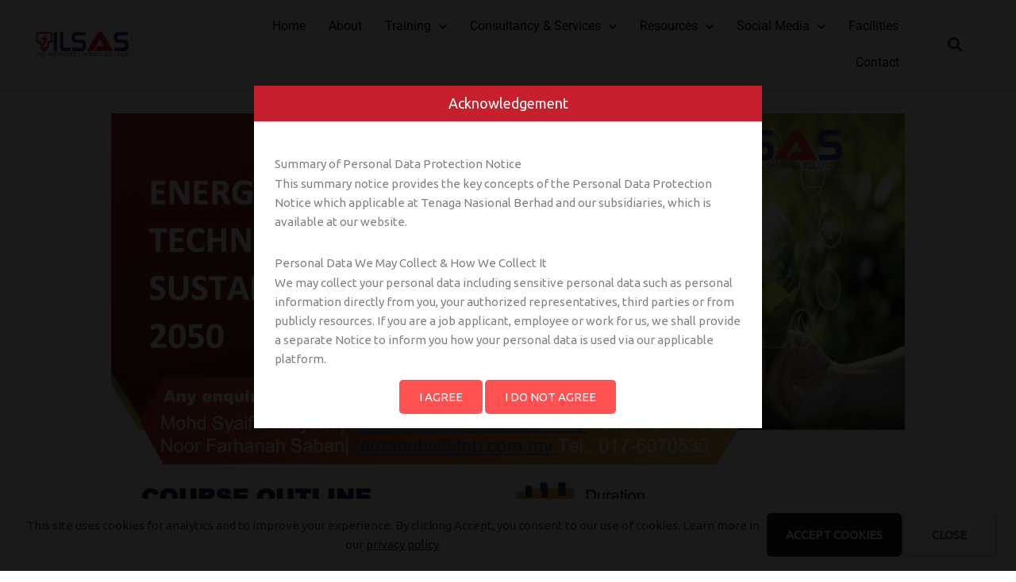

--- FILE ---
content_type: text/css; charset=utf-8
request_url: https://tnbilsas.com.my/wp-content/cache/autoptimize/css/autoptimize_single_607eaea7428e119e1f14bd56d7b520a1.css?ver=1768449375
body_size: 13
content:
.elementor-kit-5198{--e-global-color-primary:#0a0404;--e-global-color-secondary:#54595f;--e-global-color-text:#7a7a7a;--e-global-color-accent:#c91200;--e-global-color-45726eec:#6ec1e4;--e-global-color-6ee2d3e9:#4054b2;--e-global-color-61322346:#23a455;--e-global-color-60a7e45d:#000;--e-global-color-1087ee61:#fff;--e-global-typography-primary-font-family:"Roboto";--e-global-typography-primary-font-weight:600;--e-global-typography-secondary-font-family:"Roboto Slab";--e-global-typography-secondary-font-weight:400;--e-global-typography-text-font-family:"Roboto";--e-global-typography-text-font-weight:400;--e-global-typography-accent-font-family:"Roboto";--e-global-typography-accent-font-weight:500}.elementor-kit-5198 e-page-transition{background-color:#ffbc7d}.elementor-section.elementor-section-boxed>.elementor-container{max-width:1000px}.e-con{--container-max-width:1000px}.elementor-widget:not(:last-child){margin-block-end:15px}.elementor-element{--widgets-spacing:15px 15px;--widgets-spacing-row:15px;--widgets-spacing-column:15px}{}h1.entry-title{display:var(--page-title-display)}@media(max-width:1024px){.elementor-section.elementor-section-boxed>.elementor-container{max-width:1024px}.e-con{--container-max-width:1024px}}@media(max-width:767px){.elementor-section.elementor-section-boxed>.elementor-container{max-width:767px}.e-con{--container-max-width:767px}}

--- FILE ---
content_type: text/css; charset=utf-8
request_url: https://tnbilsas.com.my/wp-content/cache/autoptimize/css/autoptimize_single_efcd58b1c83edded81b40f286bde8de2.css?ver=1768449376
body_size: 1298
content:
.elementor-1600 .elementor-element.elementor-element-9cf892f>.elementor-container>.elementor-column>.elementor-widget-wrap{align-content:center;align-items:center}.elementor-1600 .elementor-element.elementor-element-9cf892f:not(.elementor-motion-effects-element-type-background),.elementor-1600 .elementor-element.elementor-element-9cf892f>.elementor-motion-effects-container>.elementor-motion-effects-layer{background-color:#0d092e}.elementor-1600 .elementor-element.elementor-element-9cf892f{transition:background .3s,border .3s,border-radius .3s,box-shadow .3s;padding:50px}.elementor-1600 .elementor-element.elementor-element-9cf892f>.elementor-background-overlay{transition:background .3s,border-radius .3s,opacity .3s}.elementor-bc-flex-widget .elementor-1600 .elementor-element.elementor-element-578d68f.elementor-column .elementor-widget-wrap{align-items:center}.elementor-1600 .elementor-element.elementor-element-578d68f.elementor-column.elementor-element[data-element_type="column"]>.elementor-widget-wrap.elementor-element-populated{align-content:center;align-items:center}.elementor-1600 .elementor-element.elementor-element-578d68f.elementor-column>.elementor-widget-wrap{justify-content:center}.elementor-1600 .elementor-element.elementor-element-578d68f>.elementor-element-populated{transition:background .3s,border .3s,border-radius .3s,box-shadow .3s}.elementor-1600 .elementor-element.elementor-element-578d68f>.elementor-element-populated>.elementor-background-overlay{transition:background .3s,border-radius .3s,opacity .3s}.elementor-widget-image .widget-image-caption{color:var(--e-global-color-text);font-family:var(--e-global-typography-text-font-family),Sans-serif;font-weight:var(--e-global-typography-text-font-weight)}.elementor-1600 .elementor-element.elementor-element-7990567{width:var(--container-widget-width,100.492%);max-width:100.492%;--container-widget-width:100.492%;--container-widget-flex-grow:0;text-align:left}.elementor-1600 .elementor-element.elementor-element-7990567.elementor-element{--flex-grow:0;--flex-shrink:0}.elementor-1600 .elementor-element.elementor-element-7990567 img{width:70%;filter:brightness(106%) contrast(122%) saturate(103%) blur(0px) hue-rotate(0deg)}.elementor-widget-heading .elementor-heading-title{font-family:var(--e-global-typography-primary-font-family),Sans-serif;font-weight:var(--e-global-typography-primary-font-weight);color:var(--e-global-color-primary)}.elementor-1600 .elementor-element.elementor-element-31cc845>.elementor-widget-container{margin:0}.elementor-1600 .elementor-element.elementor-element-31cc845 .elementor-heading-title{font-size:1em;font-weight:400;color:#fff}.elementor-1600 .elementor-element.elementor-element-d93ce3a{--grid-template-columns:repeat(0,auto);--icon-size:22px;--grid-column-gap:10px;--grid-row-gap:0px}.elementor-1600 .elementor-element.elementor-element-d93ce3a .elementor-widget-container{text-align:left}.elementor-1600 .elementor-element.elementor-element-d93ce3a>.elementor-widget-container{margin:0;padding:0}.elementor-1600 .elementor-element.elementor-element-d93ce3a .elementor-social-icon{--icon-padding:.5em;border-style:none}.elementor-1600 .elementor-element.elementor-element-d93ce3a .elementor-icon{border-radius:60px}.elementor-1600 .elementor-element.elementor-element-d93ce3a .elementor-social-icon:hover{border-color:var(--e-global-color-astglobalcolor3)}.elementor-1600 .elementor-element.elementor-element-9e3e0ba .elementor-heading-title{color:#fff}.elementor-widget-text-editor{font-family:var(--e-global-typography-text-font-family),Sans-serif;font-weight:var(--e-global-typography-text-font-weight);color:var(--e-global-color-text)}.elementor-widget-text-editor.elementor-drop-cap-view-stacked .elementor-drop-cap{background-color:var(--e-global-color-primary)}.elementor-widget-text-editor.elementor-drop-cap-view-framed .elementor-drop-cap,.elementor-widget-text-editor.elementor-drop-cap-view-default .elementor-drop-cap{color:var(--e-global-color-primary);border-color:var(--e-global-color-primary)}.elementor-1600 .elementor-element.elementor-element-504d327{font-family:var(--e-global-typography-text-font-family),Sans-serif;font-weight:var(--e-global-typography-text-font-weight);text-shadow:0px 0px 0px rgba(0,0,0,.3);color:#fff}.elementor-1600 .elementor-element.elementor-element-75a5b0e{font-family:var(--e-global-typography-text-font-family),Sans-serif;font-weight:var(--e-global-typography-text-font-weight);text-shadow:0px 0px 0px rgba(0,0,0,.3);color:#fff}.elementor-1600 .elementor-element.elementor-element-7b6cbe8:not(.elementor-motion-effects-element-type-background),.elementor-1600 .elementor-element.elementor-element-7b6cbe8>.elementor-motion-effects-container>.elementor-motion-effects-layer{background-color:#0d092e}.elementor-1600 .elementor-element.elementor-element-7b6cbe8{transition:background .3s,border .3s,border-radius .3s,box-shadow .3s;padding:50px 0}.elementor-1600 .elementor-element.elementor-element-7b6cbe8>.elementor-background-overlay{transition:background .3s,border-radius .3s,opacity .3s}.elementor-1600 .elementor-element.elementor-element-d82787b{text-align:left}.elementor-1600 .elementor-element.elementor-element-d82787b img{width:62%;filter:brightness(106%) contrast(122%) saturate(103%) blur(0px) hue-rotate(0deg)}.elementor-1600 .elementor-element.elementor-element-6550cb8>.elementor-widget-container{margin:0}.elementor-1600 .elementor-element.elementor-element-6550cb8 .elementor-heading-title{font-size:1em;font-weight:400;color:#fff}.elementor-1600 .elementor-element.elementor-element-652ed82{--grid-template-columns:repeat(0,auto);--icon-size:12px;--grid-column-gap:9px;--grid-row-gap:0px}.elementor-1600 .elementor-element.elementor-element-652ed82 .elementor-widget-container{text-align:left}.elementor-1600 .elementor-element.elementor-element-652ed82>.elementor-widget-container{margin:0;padding:0}.elementor-1600 .elementor-element.elementor-element-652ed82 .elementor-social-icon{background-color:rgba(242,245,247,0);--icon-padding:.6em;border-style:solid;border-width:2px;border-color:rgba(242,245,247,.45)}.elementor-1600 .elementor-element.elementor-element-652ed82 .elementor-social-icon i{color:#fff}.elementor-1600 .elementor-element.elementor-element-652ed82 .elementor-social-icon svg{fill:#fff}.elementor-1600 .elementor-element.elementor-element-652ed82 .elementor-icon{border-radius:60px}.elementor-1600 .elementor-element.elementor-element-652ed82 .elementor-social-icon:hover{background-color:#ff5151;border-color:#ff5151}.elementor-1600 .elementor-element.elementor-element-652ed82 .elementor-social-icon:hover i{color:#fff}.elementor-1600 .elementor-element.elementor-element-652ed82 .elementor-social-icon:hover svg{fill:#fff}.elementor-widget-icon-box.elementor-view-stacked .elementor-icon{background-color:var(--e-global-color-primary)}.elementor-widget-icon-box.elementor-view-framed .elementor-icon,.elementor-widget-icon-box.elementor-view-default .elementor-icon{fill:var(--e-global-color-primary);color:var(--e-global-color-primary);border-color:var(--e-global-color-primary)}.elementor-widget-icon-box .elementor-icon-box-title,.elementor-widget-icon-box .elementor-icon-box-title a{font-family:var(--e-global-typography-primary-font-family),Sans-serif;font-weight:var(--e-global-typography-primary-font-weight)}.elementor-widget-icon-box .elementor-icon-box-title{color:var(--e-global-color-primary)}.elementor-widget-icon-box:has(:hover) .elementor-icon-box-title,.elementor-widget-icon-box:has(:focus) .elementor-icon-box-title{color:var(--e-global-color-primary)}.elementor-widget-icon-box .elementor-icon-box-description{font-family:var(--e-global-typography-text-font-family),Sans-serif;font-weight:var(--e-global-typography-text-font-weight);color:var(--e-global-color-text)}.elementor-1600 .elementor-element.elementor-element-3917aaa>.elementor-widget-container{margin:0;padding:0}.elementor-1600 .elementor-element.elementor-element-3917aaa .elementor-icon-box-wrapper{text-align:left}.elementor-1600 .elementor-element.elementor-element-3917aaa .elementor-icon-box-title{margin-block-end:15px;color:#fff}.elementor-1600 .elementor-element.elementor-element-3917aaa .elementor-icon-box-description{font-size:14px;color:rgba(255,255,255,.63)}.elementor-1600 .elementor-element.elementor-element-3dec568>.elementor-widget-container{margin:0;padding:0}.elementor-1600 .elementor-element.elementor-element-3dec568 .elementor-heading-title{color:#fff}.elementor-widget-icon-list .elementor-icon-list-item:not(:last-child):after{border-color:var(--e-global-color-text)}.elementor-widget-icon-list .elementor-icon-list-icon i{color:var(--e-global-color-primary)}.elementor-widget-icon-list .elementor-icon-list-icon svg{fill:var(--e-global-color-primary)}.elementor-widget-icon-list .elementor-icon-list-item>.elementor-icon-list-text,.elementor-widget-icon-list .elementor-icon-list-item>a{font-family:var(--e-global-typography-text-font-family),Sans-serif;font-weight:var(--e-global-typography-text-font-weight)}.elementor-widget-icon-list .elementor-icon-list-text{color:var(--e-global-color-secondary)}.elementor-1600 .elementor-element.elementor-element-374b869>.elementor-widget-container{margin:7px 0 0}.elementor-1600 .elementor-element.elementor-element-374b869 .elementor-icon-list-items:not(.elementor-inline-items) .elementor-icon-list-item:not(:last-child){padding-block-end:calc(10px/2)}.elementor-1600 .elementor-element.elementor-element-374b869 .elementor-icon-list-items:not(.elementor-inline-items) .elementor-icon-list-item:not(:first-child){margin-block-start:calc(10px/2)}.elementor-1600 .elementor-element.elementor-element-374b869 .elementor-icon-list-items.elementor-inline-items .elementor-icon-list-item{margin-inline:calc(10px/2)}.elementor-1600 .elementor-element.elementor-element-374b869 .elementor-icon-list-items.elementor-inline-items{margin-inline:calc(-10px/2)}.elementor-1600 .elementor-element.elementor-element-374b869 .elementor-icon-list-items.elementor-inline-items .elementor-icon-list-item:after{inset-inline-end:calc(-10px/2)}.elementor-1600 .elementor-element.elementor-element-374b869 .elementor-icon-list-icon i{color:#4e5768;transition:color .3s}.elementor-1600 .elementor-element.elementor-element-374b869 .elementor-icon-list-icon svg{fill:#4e5768;transition:fill .3s}.elementor-1600 .elementor-element.elementor-element-374b869 .elementor-icon-list-item:hover .elementor-icon-list-icon i{color:#fe7865}.elementor-1600 .elementor-element.elementor-element-374b869 .elementor-icon-list-item:hover .elementor-icon-list-icon svg{fill:#fe7865}.elementor-1600 .elementor-element.elementor-element-374b869{--e-icon-list-icon-size:0px;--icon-vertical-offset:0px}.elementor-1600 .elementor-element.elementor-element-374b869 .elementor-icon-list-icon{padding-inline-end:0px}.elementor-1600 .elementor-element.elementor-element-374b869 .elementor-icon-list-item>.elementor-icon-list-text,.elementor-1600 .elementor-element.elementor-element-374b869 .elementor-icon-list-item>a{font-size:14px;text-transform:capitalize}.elementor-1600 .elementor-element.elementor-element-374b869 .elementor-icon-list-text{color:rgba(255,255,255,.76);transition:color .3s}.elementor-1600 .elementor-element.elementor-element-374b869 .elementor-icon-list-item:hover .elementor-icon-list-text{color:#ff5151}@media(max-width:1024px){.elementor-1600 .elementor-element.elementor-element-7990567 img{width:75%}.elementor-1600 .elementor-element.elementor-element-d93ce3a>.elementor-widget-container{margin:-5px}.elementor-1600 .elementor-element.elementor-element-d93ce3a{--icon-size:15px;--grid-column-gap:7px}.elementor-1600 .elementor-element.elementor-element-d93ce3a .elementor-social-icon{--icon-padding:.3em}.elementor-1600 .elementor-element.elementor-element-652ed82{--icon-size:9px;--grid-column-gap:7px}.elementor-1600 .elementor-element.elementor-element-652ed82 .elementor-social-icon{--icon-padding:.3em}.elementor-1600 .elementor-element.elementor-element-3917aaa .elementor-icon-box-wrapper{text-align:left}.elementor-1600 .elementor-element.elementor-element-3dec568{text-align:left}.elementor-1600 .elementor-element.elementor-element-374b869>.elementor-widget-container{margin:0}.elementor-1600 .elementor-element.elementor-element-374b869 .elementor-icon-list-items:not(.elementor-inline-items) .elementor-icon-list-item:not(:last-child){padding-block-end:calc(0px/2)}.elementor-1600 .elementor-element.elementor-element-374b869 .elementor-icon-list-items:not(.elementor-inline-items) .elementor-icon-list-item:not(:first-child){margin-block-start:calc(0px/2)}.elementor-1600 .elementor-element.elementor-element-374b869 .elementor-icon-list-items.elementor-inline-items .elementor-icon-list-item{margin-inline:calc(0px/2)}.elementor-1600 .elementor-element.elementor-element-374b869 .elementor-icon-list-items.elementor-inline-items{margin-inline:calc(-0px/2)}.elementor-1600 .elementor-element.elementor-element-374b869 .elementor-icon-list-items.elementor-inline-items .elementor-icon-list-item:after{inset-inline-end:calc(-0px/2)}}@media(min-width:768px){.elementor-1600 .elementor-element.elementor-element-578d68f{width:30%}.elementor-1600 .elementor-element.elementor-element-d54f719{width:63%}.elementor-1600 .elementor-element.elementor-element-79868ba{width:32.583%}.elementor-1600 .elementor-element.elementor-element-0ed2c78{width:34.081%}}@media(max-width:1024px) and (min-width:768px){.elementor-1600 .elementor-element.elementor-element-578d68f{width:30%}.elementor-1600 .elementor-element.elementor-element-d54f719{width:70%}}@media(max-width:767px){.elementor-1600 .elementor-element.elementor-element-9cf892f{padding:10px}.elementor-1600 .elementor-element.elementor-element-7990567{text-align:center}.elementor-1600 .elementor-element.elementor-element-7990567 img{width:55%}.elementor-1600 .elementor-element.elementor-element-31cc845{text-align:center}.elementor-1600 .elementor-element.elementor-element-d93ce3a{--grid-template-columns:repeat(0,auto);--icon-size:21px;--grid-column-gap:10px;--grid-row-gap:0px}.elementor-1600 .elementor-element.elementor-element-d93ce3a .elementor-widget-container{text-align:center}.elementor-1600 .elementor-element.elementor-element-d93ce3a>.elementor-widget-container{margin:0 0 10px;padding:0}.elementor-1600 .elementor-element.elementor-element-d93ce3a .elementor-social-icon{--icon-padding:.5em}.elementor-1600 .elementor-element.elementor-element-652ed82>.elementor-widget-container{padding:0}.elementor-1600 .elementor-element.elementor-element-652ed82{--icon-size:13px}.elementor-1600 .elementor-element.elementor-element-3917aaa>.elementor-widget-container{padding:0}.elementor-1600 .elementor-element.elementor-element-3dec568>.elementor-widget-container{margin:25px 0 0}.elementor-1600 .elementor-element.elementor-element-374b869>.elementor-widget-container{margin:0}.elementor-1600 .elementor-element.elementor-element-374b869 .elementor-icon-list-item>.elementor-icon-list-text,.elementor-1600 .elementor-element.elementor-element-374b869 .elementor-icon-list-item>a{font-size:13px}}.elementor-1600 .elementor-element.elementor-element-31cc845{margin-bottom:10px;margin-top:1em}.elementor-1600 .elementor-element.elementor-element-6550cb8{margin-bottom:10px;margin-top:1em}

--- FILE ---
content_type: text/css; charset=utf-8
request_url: https://tnbilsas.com.my/wp-content/cache/autoptimize/css/autoptimize_single_a84dab0e9a823ac35be823ae63d14153.css?ver=1768449376
body_size: 1027
content:
.elementor-1721 .elementor-element.elementor-element-2ca563f>.elementor-container>.elementor-column>.elementor-widget-wrap{align-content:center;align-items:center}.elementor-1721 .elementor-element.elementor-element-2ca563f:not(.elementor-motion-effects-element-type-background),.elementor-1721 .elementor-element.elementor-element-2ca563f>.elementor-motion-effects-container>.elementor-motion-effects-layer{background-color:#fff}.elementor-1721 .elementor-element.elementor-element-2ca563f>.elementor-container{max-width:1000px}.elementor-1721 .elementor-element.elementor-element-2ca563f{border-style:solid;border-width:0 0 1px;border-color:#d6d6d6;box-shadow:0px 0px 5px 0px rgba(84,84,84,.1);transition:background .3s,border .3s,border-radius .3s,box-shadow .3s;margin-top:0;margin-bottom:0;padding:0 40px}.elementor-1721 .elementor-element.elementor-element-2ca563f>.elementor-background-overlay{transition:background .3s,border-radius .3s,opacity .3s}.elementor-1721 .elementor-element.elementor-element-2eca381f>.elementor-element-populated{margin:0;--e-column-margin-right:0px;--e-column-margin-left:0px;padding:0}.elementor-1721 .elementor-element.elementor-element-6321d05>.elementor-container>.elementor-column>.elementor-widget-wrap{align-content:flex-start;align-items:flex-start}.elementor-1721 .elementor-element.elementor-element-6321d05>.elementor-container{min-height:0px}.elementor-1721 .elementor-element.elementor-element-6321d05{margin-top:0;margin-bottom:0;padding:5px}.elementor-1721 .elementor-element.elementor-element-6fcba856>.elementor-element-populated{padding:0}.elementor-widget-theme-site-logo .widget-image-caption{color:var(--e-global-color-text);font-family:var(--e-global-typography-text-font-family),Sans-serif;font-weight:var(--e-global-typography-text-font-weight)}.elementor-1721 .elementor-element.elementor-element-445bc2e{text-align:left}.elementor-1721 .elementor-element.elementor-element-445bc2e img{width:60%;max-width:100%}.elementor-widget-nav-menu .elementor-nav-menu .elementor-item{font-family:var(--e-global-typography-primary-font-family),Sans-serif;font-weight:var(--e-global-typography-primary-font-weight)}.elementor-widget-nav-menu .elementor-nav-menu--main .elementor-item{color:var(--e-global-color-text);fill:var(--e-global-color-text)}.elementor-widget-nav-menu .elementor-nav-menu--main .elementor-item:hover,.elementor-widget-nav-menu .elementor-nav-menu--main .elementor-item.elementor-item-active,.elementor-widget-nav-menu .elementor-nav-menu--main .elementor-item.highlighted,.elementor-widget-nav-menu .elementor-nav-menu--main .elementor-item:focus{color:var(--e-global-color-accent);fill:var(--e-global-color-accent)}.elementor-widget-nav-menu .elementor-nav-menu--main:not(.e--pointer-framed) .elementor-item:before,.elementor-widget-nav-menu .elementor-nav-menu--main:not(.e--pointer-framed) .elementor-item:after{background-color:var(--e-global-color-accent)}.elementor-widget-nav-menu .e--pointer-framed .elementor-item:before,.elementor-widget-nav-menu .e--pointer-framed .elementor-item:after{border-color:var(--e-global-color-accent)}.elementor-widget-nav-menu{--e-nav-menu-divider-color:var(--e-global-color-text)}.elementor-widget-nav-menu .elementor-nav-menu--dropdown .elementor-item,.elementor-widget-nav-menu .elementor-nav-menu--dropdown .elementor-sub-item{font-family:var(--e-global-typography-accent-font-family),Sans-serif;font-weight:var(--e-global-typography-accent-font-weight)}.elementor-1721 .elementor-element.elementor-element-2f96d98>.elementor-widget-container{margin:0}.elementor-1721 .elementor-element.elementor-element-2f96d98 .elementor-menu-toggle{margin-left:auto;background-color:rgba(255,255,255,0)}.elementor-1721 .elementor-element.elementor-element-2f96d98 .elementor-nav-menu .elementor-item{font-family:var(--e-global-typography-text-font-family),Sans-serif;font-weight:var(--e-global-typography-text-font-weight)}.elementor-1721 .elementor-element.elementor-element-2f96d98 .elementor-nav-menu--main .elementor-item{color:var(--e-global-color-primary);fill:var(--e-global-color-primary);padding-left:13px;padding-right:13px;padding-top:13px;padding-bottom:13px}.elementor-1721 .elementor-element.elementor-element-2f96d98{--e-nav-menu-horizontal-menu-item-margin:calc( 3px / 2 )}.elementor-1721 .elementor-element.elementor-element-2f96d98 .elementor-nav-menu--main:not(.elementor-nav-menu--layout-horizontal) .elementor-nav-menu>li:not(:last-child){margin-bottom:3px}.elementor-1721 .elementor-element.elementor-element-2f96d98 .elementor-nav-menu--dropdown a:hover,.elementor-1721 .elementor-element.elementor-element-2f96d98 .elementor-nav-menu--dropdown a.elementor-item-active,.elementor-1721 .elementor-element.elementor-element-2f96d98 .elementor-nav-menu--dropdown a.highlighted,.elementor-1721 .elementor-element.elementor-element-2f96d98 .elementor-menu-toggle:hover{color:#c91200}.elementor-1721 .elementor-element.elementor-element-2f96d98 .elementor-nav-menu--dropdown a:hover,.elementor-1721 .elementor-element.elementor-element-2f96d98 .elementor-nav-menu--dropdown a.elementor-item-active,.elementor-1721 .elementor-element.elementor-element-2f96d98 .elementor-nav-menu--dropdown a.highlighted{background-color:#fff}.elementor-1721 .elementor-element.elementor-element-2f96d98 .elementor-nav-menu--dropdown .elementor-item,.elementor-1721 .elementor-element.elementor-element-2f96d98 .elementor-nav-menu--dropdown .elementor-sub-item{font-size:.9em;font-weight:400}.elementor-1721 .elementor-element.elementor-element-2f96d98 .elementor-nav-menu--main .elementor-nav-menu--dropdown,.elementor-1721 .elementor-element.elementor-element-2f96d98 .elementor-nav-menu__container.elementor-nav-menu--dropdown{box-shadow:0px 0px 3px 0px rgba(193,193,193,.5)}.elementor-1721 .elementor-element.elementor-element-2f96d98 .elementor-nav-menu--dropdown a{padding-left:25px;padding-right:25px;padding-top:15px;padding-bottom:15px}.elementor-1721 .elementor-element.elementor-element-2f96d98 .elementor-nav-menu--main>.elementor-nav-menu>li>.elementor-nav-menu--dropdown,.elementor-1721 .elementor-element.elementor-element-2f96d98 .elementor-nav-menu__container.elementor-nav-menu--dropdown{margin-top:10px !important}.elementor-widget-search-form input[type=search].elementor-search-form__input{font-family:var(--e-global-typography-text-font-family),Sans-serif;font-weight:var(--e-global-typography-text-font-weight)}.elementor-widget-search-form .elementor-search-form__input,.elementor-widget-search-form .elementor-search-form__icon,.elementor-widget-search-form .elementor-lightbox .dialog-lightbox-close-button,.elementor-widget-search-form .elementor-lightbox .dialog-lightbox-close-button:hover,.elementor-widget-search-form.elementor-search-form--skin-full_screen input[type=search].elementor-search-form__input{color:var(--e-global-color-text);fill:var(--e-global-color-text)}.elementor-widget-search-form .elementor-search-form__submit{font-family:var(--e-global-typography-text-font-family),Sans-serif;font-weight:var(--e-global-typography-text-font-weight);background-color:var(--e-global-color-secondary)}.elementor-1721 .elementor-element.elementor-element-ac3de36>.elementor-widget-container{padding:0 10px}.elementor-1721 .elementor-element.elementor-element-ac3de36 .elementor-search-form{text-align:right}.elementor-1721 .elementor-element.elementor-element-ac3de36 .elementor-search-form__toggle{--e-search-form-toggle-size:33px;--e-search-form-toggle-background-color:#fff}.elementor-1721 .elementor-element.elementor-element-ac3de36:not(.elementor-search-form--skin-full_screen) .elementor-search-form__container{border-radius:0}.elementor-1721 .elementor-element.elementor-element-ac3de36.elementor-search-form--skin-full_screen input[type=search].elementor-search-form__input{border-radius:0}.elementor-1721:not(.elementor-motion-effects-element-type-background),.elementor-1721>.elementor-motion-effects-container>.elementor-motion-effects-layer{background-color:#fff}.elementor-theme-builder-content-area{height:400px}.elementor-location-header:before,.elementor-location-footer:before{content:"";display:table;clear:both}@media(max-width:1024px){.elementor-1721 .elementor-element.elementor-element-2ca563f{padding:0}.elementor-1721 .elementor-element.elementor-element-445bc2e{width:var(--container-widget-width,128px);max-width:128px;--container-widget-width:128px;--container-widget-flex-grow:0}.elementor-1721 .elementor-element.elementor-element-445bc2e img{width:100%}}@media(max-width:767px){.elementor-1721 .elementor-element.elementor-element-2ca563f{margin-top:0;margin-bottom:0;padding:0 30px 0 0}.elementor-1721 .elementor-element.elementor-element-2eca381f{width:50%}.elementor-bc-flex-widget .elementor-1721 .elementor-element.elementor-element-2eca381f.elementor-column .elementor-widget-wrap{align-items:center}.elementor-1721 .elementor-element.elementor-element-2eca381f.elementor-column.elementor-element[data-element_type="column"]>.elementor-widget-wrap.elementor-element-populated{align-content:center;align-items:center}.elementor-1721 .elementor-element.elementor-element-2eca381f.elementor-column>.elementor-widget-wrap{justify-content:center}.elementor-1721 .elementor-element.elementor-element-2eca381f>.elementor-element-populated{margin:0;--e-column-margin-right:0px;--e-column-margin-left:0px;padding:0}.elementor-1721 .elementor-element.elementor-element-6321d05{margin-top:0;margin-bottom:0;padding:0}.elementor-1721 .elementor-element.elementor-element-6fcba856.elementor-column>.elementor-widget-wrap{justify-content:flex-start}.elementor-1721 .elementor-element.elementor-element-445bc2e{text-align:left}.elementor-1721 .elementor-element.elementor-element-5ab0d4f{width:40%}.elementor-1721 .elementor-element.elementor-element-2f96d98 .elementor-nav-menu--main .elementor-item{padding-left:15px;padding-right:15px;padding-top:15px;padding-bottom:15px}.elementor-1721 .elementor-element.elementor-element-2f96d98{--e-nav-menu-horizontal-menu-item-margin:calc( 0px / 2 )}.elementor-1721 .elementor-element.elementor-element-2f96d98 .elementor-nav-menu--main:not(.elementor-nav-menu--layout-horizontal) .elementor-nav-menu>li:not(:last-child){margin-bottom:0}.elementor-1721 .elementor-element.elementor-element-2f96d98 .elementor-nav-menu--main>.elementor-nav-menu>li>.elementor-nav-menu--dropdown,.elementor-1721 .elementor-element.elementor-element-2f96d98 .elementor-nav-menu__container.elementor-nav-menu--dropdown{margin-top:14px !important}.elementor-1721 .elementor-element.elementor-element-5eb07e9{width:5%}}@media(min-width:768px){.elementor-1721 .elementor-element.elementor-element-2eca381f{width:17.067%}.elementor-1721 .elementor-element.elementor-element-5ab0d4f{width:75.962%}.elementor-1721 .elementor-element.elementor-element-5eb07e9{width:6.951%}}@media(max-width:1024px) and (min-width:768px){.elementor-1721 .elementor-element.elementor-element-2eca381f{width:50%}.elementor-1721 .elementor-element.elementor-element-5ab0d4f{width:40%}.elementor-1721 .elementor-element.elementor-element-5eb07e9{width:10%}}.elementor-1721 .elementor-element.elementor-element-2f96d98 li a{font-size:1em}

--- FILE ---
content_type: application/javascript; charset=utf-8
request_url: https://tnbilsas.com.my/wp-content/cache/autoptimize/js/autoptimize_single_a4cb102682e5f3afa28aecd1424a3e19.js?ver=3.28.2
body_size: 2762
content:
/*! elementor-pro - v3.28.0 - 30-03-2025 */
(()=>{"use strict";var __webpack_modules__=({});var __webpack_module_cache__={};function __webpack_require__(moduleId){var cachedModule=__webpack_module_cache__[moduleId];if(cachedModule!==undefined){return cachedModule.exports;}
var module=__webpack_module_cache__[moduleId]={exports:{}};__webpack_modules__[moduleId].call(module.exports,module,module.exports,__webpack_require__);return module.exports;}
__webpack_require__.m=__webpack_modules__;(()=>{var deferred=[];__webpack_require__.O=(result,chunkIds,fn,priority)=>{if(chunkIds){priority=priority||0;for(var i=deferred.length;i>0&&deferred[i-1][2]>priority;i--)deferred[i]=deferred[i-1];deferred[i]=[chunkIds,fn,priority];return;}
var notFulfilled=Infinity;for(var i=0;i<deferred.length;i++){var[chunkIds,fn,priority]=deferred[i];var fulfilled=true;for(var j=0;j<chunkIds.length;j++){if((priority&1===0||notFulfilled>=priority)&&Object.keys(__webpack_require__.O).every((key)=>(__webpack_require__.O[key](chunkIds[j])))){chunkIds.splice(j--,1);}else{fulfilled=false;if(priority<notFulfilled)notFulfilled=priority;}}
if(fulfilled){deferred.splice(i--,1)
var r=fn();if(r!==undefined)result=r;}}
return result;};})();(()=>{__webpack_require__.f={};__webpack_require__.e=(chunkId)=>{return Promise.all(Object.keys(__webpack_require__.f).reduce((promises,key)=>{__webpack_require__.f[key](chunkId,promises);return promises;},[]));};})();(()=>{__webpack_require__.u=(chunkId)=>{if(chunkId==="code-highlight")return""+chunkId+".d4867c919d0858f748df.bundle.js";if(chunkId==="video-playlist")return""+chunkId+".9e1bbc4fcb37864c89d6.bundle.js";if(chunkId==="paypal-button")return""+chunkId+".55ffb013a3fe565f55a5.bundle.js";if(chunkId==="vendors-node_modules_dompurify_dist_purify_js")return"cafdcd40a3ed0f7a7a4a.bundle.js";if(chunkId==="stripe-button")return""+chunkId+".cf3f67d6b95e0138bb6b.bundle.js";if(chunkId==="progress-tracker")return""+chunkId+".fd1d31a26340ed74e10a.bundle.js";if(chunkId==="animated-headline")return""+chunkId+".375998d4790797e91f21.bundle.js";if(chunkId==="media-carousel")return""+chunkId+".04412cb9b4479aa37408.bundle.js";if(chunkId==="carousel")return""+chunkId+".298f1fc9c115422aad0e.bundle.js";if(chunkId==="countdown")return""+chunkId+".6e87ca40d36793d92aea.bundle.js";if(chunkId==="hotspot")return""+chunkId+".d513dd152bf605a2ffbf.bundle.js";if(chunkId==="form")return"form.a7e78a23dbf43d6f2639.bundle.js";if(chunkId==="gallery")return""+chunkId+".b7d55bc976e04f751975.bundle.js";if(chunkId==="lottie")return""+chunkId+".a02a01f29c0733918ac7.bundle.js";if(chunkId==="nav-menu")return""+chunkId+".e135a0d0f766c7f455ff.bundle.js";if(chunkId==="popup")return""+chunkId+".996738ad83c089bcc0b9.bundle.js";if(chunkId==="load-more")return""+chunkId+".f5ecc1c66872d0bd2d17.bundle.js";if(chunkId==="posts")return""+chunkId+".e99f84b83c36d4568ffe.bundle.js";if(chunkId==="portfolio")return""+chunkId+".5727b56368be256d0893.bundle.js";if(chunkId==="share-buttons")return""+chunkId+".fda49c1691f4a352c7ef.bundle.js";if(chunkId==="slides")return""+chunkId+".bcd16bbde90338846bd7.bundle.js";if(chunkId==="social")return""+chunkId+".ac16c075939dcb93f70c.bundle.js";if(chunkId==="table-of-contents")return""+chunkId+".8d46d3a531c49309b7eb.bundle.js";if(chunkId==="archive-posts")return""+chunkId+".6e398ddd4a81a78bcea3.bundle.js";if(chunkId==="search-form")return""+chunkId+".8941aba5c12cdb05fb7c.bundle.js";if(chunkId==="woocommerce-menu-cart")return""+chunkId+".81f5bafc26b94cc86238.bundle.js";if(chunkId==="woocommerce-purchase-summary")return""+chunkId+".c8767542fa302a7f351f.bundle.js";if(chunkId==="woocommerce-checkout-page")return""+chunkId+".470384546c61ebcaa89d.bundle.js";if(chunkId==="woocommerce-cart")return""+chunkId+".79b5dc500681930471c6.bundle.js";if(chunkId==="woocommerce-my-account")return""+chunkId+".7a9d36b2c12b970c6616.bundle.js";if(chunkId==="woocommerce-notices")return""+chunkId+".ee407e8319d2ee060119.bundle.js";if(chunkId==="product-add-to-cart")return""+chunkId+".d5883897e035f9c53c5e.bundle.js";if(chunkId==="loop")return"loop.da94e53412e56933f721.bundle.js";if(chunkId==="loop-carousel")return""+chunkId+".5108cb72ebb124297adb.bundle.js";if(chunkId==="ajax-pagination")return""+chunkId+".45dafe7f88c8058e3099.bundle.js";if(chunkId==="mega-menu")return""+chunkId+".4a05edbefebc8de41e36.bundle.js";if(chunkId==="mega-menu-stretch-content")return""+chunkId+".0d76e4a3b7bf65ff6f9b.bundle.js";if(chunkId==="menu-title-keyboard-handler")return""+chunkId+".ad6efd6a78bf25450d5a.bundle.js";if(chunkId==="nested-carousel")return""+chunkId+".4d07ea83632034f2e72e.bundle.js";if(chunkId==="taxonomy-filter")return""+chunkId+".ce05524d53c2d4c5aa24.bundle.js";if(chunkId==="off-canvas")return""+chunkId+".02e30e192bc782084e8a.bundle.js";if(chunkId==="contact-buttons")return""+chunkId+".6f0dc663eb685c187fea.bundle.js";if(chunkId==="contact-buttons-var-10")return""+chunkId+".49a45dadc9c2facb4972.bundle.js";if(chunkId==="modules_floating-buttons_assets_js_frontend_classes_floatin-bar-dom_js-modules_floating-butto-2c1e90")return"e8eba20060a4b0fa29dc.bundle.js";if(chunkId==="floating-bars-var-2")return""+chunkId+".c6f25c32db86d04f5e8b.bundle.js";if(chunkId==="floating-bars-var-3")return""+chunkId+".6cef001471f04cdb931e.bundle.js";if(chunkId==="search")return""+chunkId+".5c7852be6fc67209b3a8.bundle.js";return undefined;};})();(()=>{__webpack_require__.g=(function(){if(typeof globalThis==='object')return globalThis;try{return this||new Function('return this')();}catch(e){if(typeof window==='object')return window;}})();})();(()=>{__webpack_require__.o=(obj,prop)=>(Object.prototype.hasOwnProperty.call(obj,prop))})();(()=>{var inProgress={};var dataWebpackPrefix="elementor-pro:";__webpack_require__.l=(url,done,key,chunkId)=>{if(inProgress[url]){inProgress[url].push(done);return;}
var script,needAttach;if(key!==undefined){var scripts=document.getElementsByTagName("script");for(var i=0;i<scripts.length;i++){var s=scripts[i];if(s.getAttribute("src")==url||s.getAttribute("data-webpack")==dataWebpackPrefix+key){script=s;break;}}}
if(!script){needAttach=true;script=document.createElement('script');script.charset='utf-8';script.timeout=120;if(__webpack_require__.nc){script.setAttribute("nonce",__webpack_require__.nc);}
script.setAttribute("data-webpack",dataWebpackPrefix+key);script.src=url;}
inProgress[url]=[done];var onScriptComplete=(prev,event)=>{script.onerror=script.onload=null;clearTimeout(timeout);var doneFns=inProgress[url];delete inProgress[url];script.parentNode&&script.parentNode.removeChild(script);doneFns&&doneFns.forEach((fn)=>(fn(event)));if(prev)return prev(event);}
var timeout=setTimeout(onScriptComplete.bind(null,undefined,{type:'timeout',target:script}),120000);script.onerror=onScriptComplete.bind(null,script.onerror);script.onload=onScriptComplete.bind(null,script.onload);needAttach&&document.head.appendChild(script);};})();(()=>{var scriptUrl;if(__webpack_require__.g.importScripts)scriptUrl=__webpack_require__.g.location+"";var document=__webpack_require__.g.document;if(!scriptUrl&&document){if(document.currentScript&&document.currentScript.tagName.toUpperCase()==='SCRIPT')
scriptUrl=document.currentScript.src;if(!scriptUrl){var scripts=document.getElementsByTagName("script");if(scripts.length){var i=scripts.length-1;while(i>-1&&(!scriptUrl||!/^http(s?):/.test(scriptUrl)))scriptUrl=scripts[i--].src;}}}
if(!scriptUrl)throw new Error("Automatic publicPath is not supported in this browser");scriptUrl=scriptUrl.replace(/#.*$/,"").replace(/\?.*$/,"").replace(/\/[^\/]+$/,"/");__webpack_require__.p=scriptUrl;})();(()=>{var installedChunks={"webpack-pro.runtime":0};__webpack_require__.f.j=(chunkId,promises)=>{var installedChunkData=__webpack_require__.o(installedChunks,chunkId)?installedChunks[chunkId]:undefined;if(installedChunkData!==0){if(installedChunkData){promises.push(installedChunkData[2]);}else{if("webpack-pro.runtime"!=chunkId){var promise=new Promise((resolve,reject)=>(installedChunkData=installedChunks[chunkId]=[resolve,reject]));promises.push(installedChunkData[2]=promise);var url=__webpack_require__.p+__webpack_require__.u(chunkId);var error=new Error();var loadingEnded=(event)=>{if(__webpack_require__.o(installedChunks,chunkId)){installedChunkData=installedChunks[chunkId];if(installedChunkData!==0)installedChunks[chunkId]=undefined;if(installedChunkData){var errorType=event&&(event.type==='load'?'missing':event.type);var realSrc=event&&event.target&&event.target.src;error.message='Loading chunk '+chunkId+' failed.\n('+errorType+': '+realSrc+')';error.name='ChunkLoadError';error.type=errorType;error.request=realSrc;installedChunkData[1](error);}}};__webpack_require__.l(url,loadingEnded,"chunk-"+chunkId,chunkId);}else installedChunks[chunkId]=0;}}};__webpack_require__.O.j=(chunkId)=>(installedChunks[chunkId]===0);var webpackJsonpCallback=(parentChunkLoadingFunction,data)=>{var[chunkIds,moreModules,runtime]=data;var moduleId,chunkId,i=0;if(chunkIds.some((id)=>(installedChunks[id]!==0))){for(moduleId in moreModules){if(__webpack_require__.o(moreModules,moduleId)){__webpack_require__.m[moduleId]=moreModules[moduleId];}}
if(runtime)var result=runtime(__webpack_require__);}
if(parentChunkLoadingFunction)parentChunkLoadingFunction(data);for(;i<chunkIds.length;i++){chunkId=chunkIds[i];if(__webpack_require__.o(installedChunks,chunkId)&&installedChunks[chunkId]){installedChunks[chunkId][0]();}
installedChunks[chunkId]=0;}
return __webpack_require__.O(result);}
var chunkLoadingGlobal=self["webpackChunkelementor_pro"]=self["webpackChunkelementor_pro"]||[];chunkLoadingGlobal.forEach(webpackJsonpCallback.bind(null,0));chunkLoadingGlobal.push=webpackJsonpCallback.bind(null,chunkLoadingGlobal.push.bind(chunkLoadingGlobal));})();})();

--- FILE ---
content_type: application/javascript; charset=utf-8
request_url: https://tnbilsas.com.my/wp-content/cache/autoptimize/js/autoptimize_single_842be8c901b5ddf05a246e047f932654.js?ver=9.3.0.4
body_size: 352
content:
!(function(e){var n=!1;if(("function"==typeof define&&define.amd&&(define(e),(n=!0)),"object"==typeof exports&&((module.exports=e()),(n=!0)),!n)){var o=window.Cookies,t=(window.Cookies=e());t.noConflict=function(){return(window.Cookies=o),t;};}})(function(){function e(){for(var e=0,n={};e<arguments.length;e++){var o=arguments[e];for(var t in o)n[t]=o[t];}
return n;}
return(function n(o){function t(n,r,i){var c;if("undefined"!=typeof document){if(arguments.length>1){if("number"==typeof(i=e({path:"/"},t.defaults,i)).expires){var a=new Date();a.setMilliseconds(a.getMilliseconds()+864e5*i.expires),(i.expires=a);}
i.expires=i.expires?i.expires.toUTCString():"";try{(c=JSON.stringify(r)),/^[\{\[]/.test(c)&&(r=c);}catch(e){}
(r=o.write?o.write(r,n):encodeURIComponent(String(r)).replace(/%(23|24|26|2B|3A|3C|3E|3D|2F|3F|40|5B|5D|5E|60|7B|7D|7C)/g,decodeURIComponent)),(n=(n=(n=encodeURIComponent(String(n))).replace(/%(23|24|26|2B|5E|60|7C)/g,decodeURIComponent)).replace(/[\(\)]/g,escape));var s="";for(var f in i)i[f]&&((s+="; "+f),!0!==i[f]&&(s+="="+i[f]));return(document.cookie=n+"="+r+s);}
n||(c={});for(var p=document.cookie?document.cookie.split("; "):[],d=/(%[0-9A-Z]{2})+/g,u=0;u<p.length;u++){var l=p[u].split("="),C=l.slice(1).join("=");this.json||'"'!==C.charAt(0)||(C=C.slice(1,-1));try{var g=l[0].replace(d,decodeURIComponent);if(((C=o.read?o.read(C,g):o(C,g)||C.replace(d,decodeURIComponent)),this.json))
try{C=JSON.parse(C);}catch(e){}
if(n===g){c=C;break;}
n||(c[g]=C);}catch(e){}}
return c;}}
return((t.set=t),(t.get=function(e){return t.call(t,e);}),(t.getJSON=function(){return t.apply({json:!0},[].slice.call(arguments));}),(t.defaults={}),(t.remove=function(n,o){t(n,"",e(o,{expires:-1}));}),(t.withConverter=n),t);})(function(){});});

--- FILE ---
content_type: application/javascript; charset=utf-8
request_url: https://tnbilsas.com.my/wp-content/cache/autoptimize/js/autoptimize_single_aea5980a2bd88b02c7834f15adf10dfc.js?ver=3.2.7
body_size: 1224
content:
;(function($){"use strict";var WooLentorQuickView={body:$('body'),modal:$('#woolentor-quickview-modal'),modalbody:$('.woolentor-quickview-modal-body'),init:function(){this.wrapperHeight();$(document).on('click.WooLentorQuickView','a.woolentor-quickview-btn,.woolentorquickview',this.openQuickView).on('click.WooLentorQuickView','.woolentor-quickview-modal-close',this.closeQuickView).on('click.WooLentorQuickView','.woolentor-quickview-overlay',this.closeQuickView);$(document).keyup(this.closeKeyUp);if(woolentorQuickView.optionData['enableAjaxCart']==='on'){$(document).on('click.WooLentorQuickView','.woolentor-quickview-modal-content .woolentorquickview-content-template:not(.external) .single_add_to_cart_button:not(.disabled)',this.addToCart);}},openQuickView:function(event){event.preventDefault();var $this=$(this),id=$this.data('product_id');WooLentorQuickView.modalbody.html('');WooLentorQuickView.body.addClass('woolentor-quickview-loader');if(woolentorQuickView?.optionData?.spinnerImageUrl.length>0){WooLentorQuickView.body.css('--woolentor-quick-view-spinner-image','url('+woolentorQuickView?.optionData?.spinnerImageUrl+')');}
$this.addClass('loading');WooLentorQuickView.modal.addClass('loading');$.ajax({url:woolentorQuickView.ajaxUrl,data:{action:'woolentor_quickview',id:id,nonce:woolentorQuickView.ajaxNonce,},method:'POST',success:function(response){if(response){WooLentorQuickView.body.removeClass('woolentor-quickview-loader');WooLentorQuickView.modal.removeClass('loading').addClass('woolentor-quickview-open');$this.removeClass('loading');WooLentorQuickView.modalbody.html(response);WooLentorQuickView.variation(WooLentorQuickView.modalbody);$(document).trigger('woolentor_quick_view_rendered');if(woolentorQuickView.optionData['thumbnailLayout']==='slider'){WooLentorQuickView.imageSlider();}}else{console.log('Something wrong loading fetching product data');}},error:function(response){console.log('Something wrong with AJAX response.');},complete:function(){$this.removeClass('loading');},});},variation:function($container){var $formvariation=$container.find('.variations_form');$formvariation.each(function(){$(this).wc_variation_form();});$formvariation.trigger('check_variations');$formvariation.trigger('reset_image');if(typeof $.fn.wc_product_gallery!=='undefined'){$container.find('.woocommerce-product-gallery').each(function(){$(this).wc_product_gallery();});}
if(woolentorQuickView.optionData['thumbnailLayout']==='slider'){WooLentorQuickView.variationData($container);}},variationData:function($product){$('.single_variation_wrap').on('show_variation',function(event,variation){$product.find('.woolentor-quickview-main-image-slider').slick('slickGoTo',0);});},closeQuickView:function(event){event.preventDefault();WooLentorQuickView.modal.removeClass('woolentor-quickview-open');},closeKeyUp:function(event){if(event.keyCode===27){WooLentorQuickView.modal.removeClass('woolentor-quickview-open');}},wrapperHeight:function(){var window_width=$(window).width(),window_height=$(window).height();$('.woolentor-quickview-modal-wrapper').css({"max-height":(window_height-150)+"px"});},MainImageSlider:function(){$('.woolentor-quickview-main-image-slider').slick({slidesToShow:1,slidesToScroll:1,arrows:true,fade:true,asNavFor:'.woolentor-quickview-thumbnail-slider',prevArrow:'<span class="woolentor-quickview-slick-prev">&#8592;</span>',nextArrow:'<span class="woolentor-quickview-slick-next">&#8594;</span>',});},ThumbnailSlider:function(){$('.woolentor-quickview-thumbnail-slider').slick({slidesToShow:4,slidesToScroll:1,asNavFor:'.woolentor-quickview-main-image-slider',dots:false,arrows:true,focusOnSelect:true,prevArrow:'<span class="woolentor-quickview-slick-prev">&#8592;</span>',nextArrow:'<span class="woolentor-quickview-slick-next">&#8594;</span>',});},imageSlider:function(){this.MainImageSlider();this.ThumbnailSlider();},addToCart:function(event){event.preventDefault();var $this=$(this),$form=$this.closest('form.cart'),all_data=$form.serialize(),product_qty=$form.find('input[name=quantity]').val()||1,product_id=$form.find('input[name=product_id]').val()||$this.val(),variation_id=$form.find('input[name=variation_id]').val()||0;var item={},variations=$form.find('select[name^=attribute]');if(!variations.length){variations=$form.find('[name^=attribute]:checked');}
if(!variations.length){variations=$form.find('input[name^=attribute]');}
variations.each(function(){var $thisitem=$(this),attributeName=$thisitem.attr('name'),attributevalue=$thisitem.val(),index,attributeTaxName;$thisitem.removeClass('error');if(attributevalue.length===0){index=attributeName.lastIndexOf('_');attributeTaxName=attributeName.substring(index+1);$thisitem.addClass('required error');}else{item[attributeName]=attributevalue;}});var data={product_id:product_id,product_sku:'',quantity:product_qty,variation_id:variation_id,variations:item,all_data:all_data,};var alldata=data.all_data+'&product_id='+data.product_id+'&product_sku='+data.product_sku+'&quantity='+data.quantity+'&variation_id='+data.variation_id+'&variations='+JSON.stringify(data.variations)+'&action=woolentor_quickview_insert_to_cart'+'&nonce='+woolentorQuickView.ajaxNonce;$(document.body).trigger('adding_to_cart',[$this,data]);$.ajax({type:'POST',url:woolentorQuickView.ajaxUrl,data:alldata,beforeSend:function(response){$this.removeClass('added').addClass('loading');},complete:function(response){$this.addClass('added').removeClass('loading');},success:function(response){if(response.error&response.product_url){window.location=response.product_url;return;}else{$(document.body).trigger('wc_fragment_refresh');$(document.body).trigger('added_to_cart',[response.fragments,response.cart_hash,$this]);}},});}};$(document).ready(function(){WooLentorQuickView.init();$(window).on('resize',WooLentorQuickView.wrapperHeight);});})(jQuery);

--- FILE ---
content_type: application/javascript; charset=utf-8
request_url: https://tnbilsas.com.my/wp-content/cache/autoptimize/js/autoptimize_single_c2ada44465dfef165a505b5b3b1227ce.js?ver=4.11.13
body_size: 3953
content:
var astraGetParents=function(elem,selector){if(!Element.prototype.matches){Element.prototype.matches=Element.prototype.matchesSelector||Element.prototype.mozMatchesSelector||Element.prototype.msMatchesSelector||Element.prototype.oMatchesSelector||Element.prototype.webkitMatchesSelector||function(s){var matches=(this.document||this.ownerDocument).querySelectorAll(s),i=matches.length;while(--i>=0&&matches.item(i)!==this){}
return i>-1;};}
var parents=[];for(;elem&&elem!==document;elem=elem.parentNode){if(selector){if(elem.matches(selector)){parents.push(elem);}}else{parents.push(elem);}}
return parents;};var getParents=function(elem,selector){console.warn('getParents() function has been deprecated since version 2.5.0 or above of Astra Theme and will be removed in the future. Use astraGetParents() instead.');astraGetParents(elem,selector);}
var astraToggleClass=function(el,className){if(el.classList.contains(className)){el.classList.remove(className);}else{el.classList.add(className);}};var toggleClass=function(el,className){console.warn('toggleClass() function has been deprecated since version 2.5.0 or above of Astra Theme and will be removed in the future. Use astraToggleClass() instead.');astraToggleClass(el,className);};(function(){if(typeof window.CustomEvent==="function")return false;function CustomEvent(event,params){params=params||{bubbles:false,cancelable:false,detail:undefined};var evt=document.createEvent('CustomEvent');evt.initCustomEvent(event,params.bubbles,params.cancelable,params.detail);return evt;}
CustomEvent.prototype=window.Event.prototype;window.CustomEvent=CustomEvent;})();var astraTriggerEvent=function astraTriggerEvent(el,typeArg){var customEventInit=arguments.length>2&&arguments[2]!==undefined?arguments[2]:{};var event=new CustomEvent(typeArg,customEventInit);el.dispatchEvent(event);};astraSmoothScroll=function astraSmoothScroll(e,top){e.preventDefault();window.scrollTo({top:top,left:0,behavior:'smooth'});};astScrollToTopHandler=function(masthead,astScrollTop){var content=getComputedStyle(astScrollTop).content,device=astScrollTop.dataset.onDevices;content=content.replace(/[^0-9]/g,'');if('both'==device||('desktop'==device&&'769'==content)||('mobile'==device&&''==content)){var scrollTop=window.pageYOffset||document.body.scrollTop;if(masthead&&masthead.length){if(scrollTop>masthead.offsetHeight+100){astScrollTop.style.display="block";}else{astScrollTop.style.display="none";}}else{if(window.pageYOffset>300){astScrollTop.style.display="block";}else{astScrollTop.style.display="none";}}}else{astScrollTop.style.display="none";}};(function(){var menu_toggle_all=document.querySelectorAll('.main-header-menu-toggle');var menu_click_listeners_nav={};var updateHeaderBreakPoint=function(){var originalOverflow=document.querySelector('body').style.overflow;document.querySelector('body').style.overflow='hidden';var ww=window.innerWidth;document.querySelector('body').style.overflow=originalOverflow;var break_point=astra.break_point,headerWrap=document.querySelectorAll('.main-header-bar-wrap');if(headerWrap.length>0){for(var i=0;i<headerWrap.length;i++){if(headerWrap[i].tagName=='DIV'&&headerWrap[i].classList.contains('main-header-bar-wrap')){if(ww>break_point){if(null!=menu_toggle_all[i]){menu_toggle_all[i].classList.remove('toggled');}
document.body.classList.remove("ast-header-break-point");document.body.classList.add("ast-desktop");astraTriggerEvent(document.body,"astra-header-responsive-enabled");}else{document.body.classList.add("ast-header-break-point");document.body.classList.remove("ast-desktop");astraTriggerEvent(document.body,"astra-header-responsive-disabled")}}}}}
updateHeaderBreakPoint();AstraToggleSubMenu=function(){var parent_li=this.parentNode;if(parent_li.classList.contains('ast-submenu-expanded')&&document.querySelector("header.site-header").classList.contains("ast-menu-toggle-link")){if(!this.classList.contains('ast-menu-toggle')){var link=parent_li.querySelector('a').getAttribute('href');if(''!==link||'#'!==link){window.location=link;}}}
var parent_li_child=parent_li.querySelectorAll('.menu-item-has-children');for(var j=0;j<parent_li_child.length;j++){parent_li_child[j].classList.remove('ast-submenu-expanded');var parent_li_child_sub_menu=parent_li_child[j].querySelector('.sub-menu, .children');if(null!==parent_li_child_sub_menu){parent_li_child_sub_menu.style.display='none';}}
var parent_li_sibling=parent_li.parentNode.querySelectorAll('.menu-item-has-children');for(var j=0;j<parent_li_sibling.length;j++){if(parent_li_sibling[j]!=parent_li){parent_li_sibling[j].classList.remove('ast-submenu-expanded');var all_sub_menu=parent_li_sibling[j].querySelectorAll('.sub-menu');for(var k=0;k<all_sub_menu.length;k++){all_sub_menu[k].style.display='none';}}}
if(parent_li.classList.contains('menu-item-has-children')){astraToggleClass(parent_li,'ast-submenu-expanded');if(parent_li.classList.contains('ast-submenu-expanded')){parent_li.querySelector('.sub-menu').style.display='block';}else{parent_li.querySelector('.sub-menu').style.display='none';}}};AstraNavigationMenu=function(parentList){console.warn('AstraNavigationMenu() function has been deprecated since version 1.6.5 or above of Astra Theme and will be removed in the future.');};AstraToggleMenu=function(astra_menu_toggle){console.warn('AstraToggleMenu() function has been deprecated since version 1.6.5 or above of Astra Theme and will be removed in the future. Use AstraToggleSubMenu() instead.');if(astra_menu_toggle.length>0){for(var i=0;i<astra_menu_toggle.length;i++){astra_menu_toggle[i].removeEventListener('click',AstraToggleSubMenu);astra_menu_toggle[i].addEventListener('click',AstraToggleSubMenu,false);}}};AstraToggleSetup=function(){var __main_header_all=document.querySelectorAll('.main-header-bar-navigation');if(menu_toggle_all.length>0){for(var i=0;i<menu_toggle_all.length;i++){menu_toggle_all[i].setAttribute('data-index',i);if(!menu_click_listeners_nav[i]){menu_click_listeners_nav[i]=menu_toggle_all[i];menu_toggle_all[i].removeEventListener('click',astraNavMenuToggle);menu_toggle_all[i].addEventListener('click',astraNavMenuToggle,false);}
if('undefined'!==typeof __main_header_all[i]){if(document.querySelector("header.site-header").classList.contains("ast-menu-toggle-link")){var astra_menu_toggle=__main_header_all[i].querySelectorAll('.ast-header-break-point .main-header-menu .menu-item-has-children > .menu-link, .ast-header-break-point ul.main-header-menu .ast-menu-toggle');}else{var astra_menu_toggle=__main_header_all[i].querySelectorAll('ul.main-header-menu .ast-menu-toggle');}
if(astra_menu_toggle.length>0){for(var j=0;j<astra_menu_toggle.length;j++){astra_menu_toggle[j].removeEventListener('click',AstraToggleSubMenu);astra_menu_toggle[j].addEventListener('click',AstraToggleSubMenu,false);}}}}}};astraNavMenuToggle=function(event){event.preventDefault();var __main_header_all=document.querySelectorAll('.main-header-bar-navigation');var event_index=this.getAttribute('data-index');if('undefined'===typeof __main_header_all[event_index]){return false;}
var menuHasChildren=__main_header_all[event_index].querySelectorAll('.menu-item-has-children');for(var i=0;i<menuHasChildren.length;i++){menuHasChildren[i].classList.remove('ast-submenu-expanded');var menuHasChildrenSubMenu=menuHasChildren[i].querySelectorAll('.sub-menu');for(var j=0;j<menuHasChildrenSubMenu.length;j++){menuHasChildrenSubMenu[j].style.display='none';}}
var menu_class=this.getAttribute('class')||'';if(menu_class.indexOf('main-header-menu-toggle')!==-1){astraToggleClass(__main_header_all[event_index],'toggle-on');astraToggleClass(menu_toggle_all[event_index],'toggled');if(__main_header_all[event_index].classList.contains('toggle-on')){__main_header_all[event_index].style.display='block';document.body.classList.add("ast-main-header-nav-open");}else{__main_header_all[event_index].style.display='';document.body.classList.remove("ast-main-header-nav-open");}}};document.body.addEventListener("astra-header-responsive-enabled",function(){var __main_header_all=document.querySelectorAll('.main-header-bar-navigation');if(__main_header_all.length>0){for(var i=0;i<__main_header_all.length;i++){if(null!=__main_header_all[i]){__main_header_all[i].classList.remove('toggle-on');__main_header_all[i].style.display='';}
var sub_menu=__main_header_all[i].getElementsByClassName('sub-menu');for(var j=0;j<sub_menu.length;j++){sub_menu[j].style.display='';}
var child_menu=__main_header_all[i].getElementsByClassName('children');for(var k=0;k<child_menu.length;k++){child_menu[k].style.display='';}
var searchIcons=__main_header_all[i].getElementsByClassName('ast-search-menu-icon');for(var l=0;l<searchIcons.length;l++){searchIcons[l].classList.remove('ast-dropdown-active');searchIcons[l].style.display='';}}}},false);window.addEventListener('resize',function(){if('INPUT'!==document.activeElement.tagName){updateHeaderBreakPoint();AstraToggleSetup();}});document.addEventListener('DOMContentLoaded',function(){AstraToggleSetup();var container,count;container=document.querySelectorAll('.navigation-accessibility');for(count=0;count<=container.length-1;count++){if(container[count]){navigation_accessibility(container[count]);}}});var get_browser=function(){var ua=navigator.userAgent,tem,M=ua.match(/(opera|chrome|safari|firefox|msie|trident(?=\/))\/?\s*(\d+)/i)||[];if(/trident/i.test(M[1])){tem=/\brv[ :]+(\d+)/g.exec(ua)||[];return;}
if('Chrome'===M[1]){tem=ua.match(/\bOPR|Edge\/(\d+)/)
if(tem!=null){return;}}
M=M[2]?[M[1],M[2]]:[navigator.appName,navigator.appVersion,'-?'];if((tem=ua.match(/version\/(\d+)/i))!=null){M.splice(1,1,tem[1]);}
var bodyElement=document.body;if('Safari'===M[0]&&M[1]<11){bodyElement.classList.add("ast-safari-browser-less-than-11");}}
get_browser();var SearchIcons=document.getElementsByClassName('astra-search-icon');for(var i=0;i<SearchIcons.length;i++){SearchIcons[i].onclick=function(event){if(this.classList.contains('slide-search')){event.preventDefault();var sibling=this.parentNode.parentNode.parentNode.querySelector('.ast-search-menu-icon');if(!sibling.classList.contains('ast-dropdown-active')){sibling.classList.add('ast-dropdown-active');sibling.querySelector('.search-field').setAttribute('autocomplete','off');setTimeout(function(){sibling.querySelector('.search-field').focus();},200);}else{var searchTerm=sibling.querySelector('.search-field').value||'';if(''!==searchTerm){sibling.querySelector('.search-form').submit();}
sibling.classList.remove('ast-dropdown-active');}}}}
var SearchInputs=document.querySelectorAll('.search-field');SearchInputs.forEach(input=>{input.addEventListener('focus',function(e){var sibling=this.parentNode.parentNode.parentNode.querySelector('.ast-search-menu-icon');astraToggleClass(sibling,'ast-dropdown-active');});input.addEventListener('blur',function(e){var sibling=this.parentNode.parentNode.parentNode.querySelector('.ast-search-menu-icon');sibling.classList.remove('ast-dropdown-active');astraToggleClass(sibling,'ast-dropdown-active');});});document.body.onclick=function(event){if(typeof event.target.classList!=='undefined'){if(!event.target.classList.contains('ast-search-menu-icon')&&astraGetParents(event.target,'.ast-search-menu-icon').length===0&&astraGetParents(event.target,'.ast-search-icon').length===0){var dropdownSearchWrap=document.getElementsByClassName('ast-search-menu-icon');for(var i=0;i<dropdownSearchWrap.length;i++){dropdownSearchWrap[i].classList.remove('ast-dropdown-active');}}}}
function navigation_accessibility(container){if(!container){return;}
var button=container.getElementsByTagName('button')[0];if('undefined'===typeof button){button=container.getElementsByTagName('a')[0];if('undefined'===typeof button){return;}}
var menu=container.getElementsByTagName('ul')[0];if('undefined'===typeof menu){button.style.display='none';return;}
menu.setAttribute('aria-expanded','false');if(-1===menu.className.indexOf('nav-menu')){menu.className+=' nav-menu';}
button.onclick=function(){if(-1!==container.className.indexOf('toggled')){container.className=container.className.replace(' toggled','');button.setAttribute('aria-expanded','false');menu.setAttribute('aria-expanded','false');}else{container.className+=' toggled';button.setAttribute('aria-expanded','true');menu.setAttribute('aria-expanded','true');}};var links=menu.getElementsByTagName('a');var subMenus=menu.getElementsByTagName('ul');for(var i=0,len=subMenus.length;i<len;i++){subMenus[i].parentNode.setAttribute('aria-haspopup','true');}
for(i=0,len=links.length;i<len;i++){links[i].addEventListener('focus',toggleFocus,true);links[i].addEventListener('blur',toggleBlurFocus,true);links[i].addEventListener('click',toggleClose,true);}}
function toggleClose()
{var self=this||'',hash='#';if(self&&!self.classList.contains('astra-search-icon')){var link=String(self);if(link.indexOf(hash)!==-1){var link_parent=self.parentNode;if(document.body.classList.contains('ast-header-break-point')&&!(document.querySelector("header.site-header").classList.contains("ast-menu-toggle-link")&&link_parent.classList.contains("menu-item-has-children"))){var main_header_menu_toggle=document.querySelector('.main-header-menu-toggle');main_header_menu_toggle.classList.remove('toggled');var main_header_bar_navigation=document.querySelector('.main-header-bar-navigation');main_header_bar_navigation.classList.remove('toggle-on');main_header_bar_navigation.style.display='none';var before_header_menu_toggle=document.querySelector('.menu-below-header-toggle');var before_header_bar_navigation=document.querySelector('.ast-below-header');var before_header_bar=document.querySelector('.ast-below-header-actual-nav');if(before_header_menu_toggle&&before_header_bar_navigation&&before_header_bar){before_header_menu_toggle.classList.remove('toggled');before_header_bar_navigation.classList.remove('toggle-on');before_header_bar.style.display='none';}
var after_header_menu_toggle=document.querySelector('.menu-above-header-toggle');var after_header_bar_navigation=document.querySelector('.ast-above-header');var after_header_bar=document.querySelector('.ast-above-header-navigation');if(after_header_menu_toggle&&after_header_bar_navigation&&after_header_bar){after_header_menu_toggle.classList.remove('toggled');after_header_bar_navigation.classList.remove('toggle-on');after_header_bar.style.display='none';}
astraTriggerEvent(document.querySelector('body'),'astraMenuHashLinkClicked');}else{while(-1===self.className.indexOf('nav-menu')){if('li'===self.tagName.toLowerCase()){if(-1!==self.className.indexOf('focus')){self.className=self.className.replace(' focus','');}}
self=self.parentElement;}}}}}
function toggleFocusAndAncestors(element,targetClass){while(-1===element.className.indexOf(targetClass)){if('li'===element.tagName.toLowerCase()){if(element.classList.contains('focus')){element.classList.remove('focus');}else{element.classList.add('focus');}}
element=element.parentElement;}}
function toggleFocus(){var self=this;toggleFocusAndAncestors(self,'nav-menu');}
function toggleBlurFocus(){var self=this||'',hash='#';var link=String(self);if(link.includes(hash)&&document.body.classList.contains('ast-mouse-clicked')){return;}
toggleFocusAndAncestors(self,'nav-menu');}
if('querySelector'in document&&'addEventListener'in window){var body=document.body;body.addEventListener('mousedown',function(){body.classList.add('ast-mouse-clicked');});body.addEventListener('keydown',function(){body.classList.remove('ast-mouse-clicked');});}
if(astra.is_scroll_to_id){const getOffsetTop=(element)=>{let offsetTop=0;while(element){offsetTop+=element.offsetTop;element=element.offsetParent;}
return offsetTop;}
const scrollToIDHandler=(e,hash=null)=>{let offset=0;const siteHeader=document.querySelector('.site-header');if(siteHeader){const stickyHeaders=siteHeader.querySelectorAll('div[data-stick-support]');if(stickyHeaders.length>0){stickyHeaders.forEach((header)=>(offset+=header.clientHeight));}else if(typeof astraAddon!=='undefined'&&!(Number(astraAddon.sticky_hide_on_scroll)&&!document?.querySelector('.ast-header-sticked'))){const fixedHeader=document.querySelector('#ast-fixed-header');if(fixedHeader){offset=fixedHeader?.clientHeight;if(Number(astraAddon?.header_main_shrink)){const headers=fixedHeader?.querySelectorAll('.ast-above-header-wrap, .ast-below-header-wrap');headers?.forEach(()=>(offset-=10));}}}
const href=hash?hash:e.target?.closest('a').hash;if(href){const scrollId=document.querySelector(href);if(scrollId){const elementOffsetTop=getOffsetTop(scrollId);if(typeof astraAddon!=='undefined'&&Number(astraAddon.sticky_hide_on_scroll)&&window?.scrollY<elementOffsetTop){offset=0;}
const scrollOffsetTop=elementOffsetTop-offset;if(scrollOffsetTop){astraSmoothScroll(e,scrollOffsetTop);}}}}}
let hashLinks=[];const links=document.querySelectorAll('a[href*="#"]:not([href="#"]):not([href="#0"]):not([href*="uagb-tab"]):not(.uagb-toc-link__trigger):not(.skip-link):not(.nav-links a):not([href*="tab-"])');if(links){for(const link of links){if(link.href.split("#")[0]!==location.href.split("#")[0]){hashLinks.push({hash:link.hash,url:link.href.split("#")[0],});}else if(link.hash!==""){link.addEventListener("click",scrollToIDHandler);}}}
window.addEventListener('DOMContentLoaded',(event)=>{for(let link of hashLinks){if(window.location.href.split('#')[0]===link.url){const siteHeader=document.querySelector('.site-header');let offset=0;const headerHeight=siteHeader.querySelectorAll('div[data-stick-support]');if(headerHeight){headerHeight.forEach(single=>{offset+=single.clientHeight;});}
const scrollId=document.querySelector(link.hash);if(scrollId){const scrollOffsetTop=getOffsetTop(scrollId)-offset;if(scrollOffsetTop){astraSmoothScroll(event,scrollOffsetTop);}}}}
if(location.hash){setTimeout(()=>scrollToIDHandler(new Event('click'),location.hash),750);}});}
if(astra.is_scroll_to_top){var masthead=document.querySelector('#page header');var astScrollTop=document.getElementById('ast-scroll-top');astScrollToTopHandler(masthead,astScrollTop);window.addEventListener('scroll',function(){astScrollToTopHandler(masthead,astScrollTop);});astScrollTop.onclick=function(e){astraSmoothScroll(e,0);};}})();